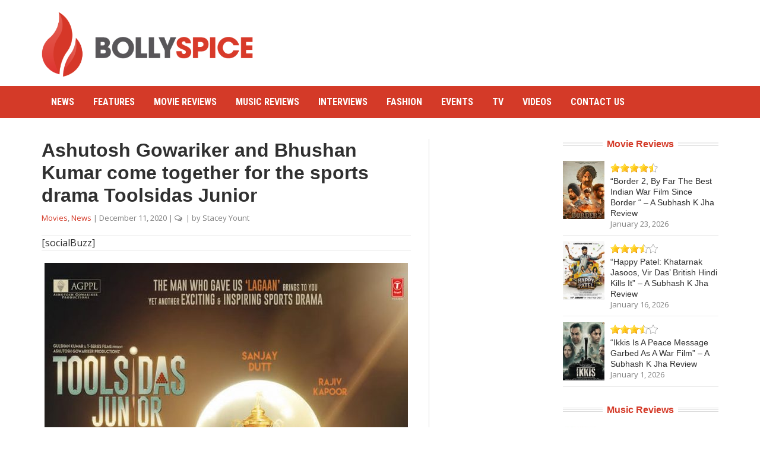

--- FILE ---
content_type: text/html; charset=UTF-8
request_url: https://bollyspice.com/ashutosh-gowariker-and-bhushan-kumar-come-together-for-the-sports-drama-toolsidas-junior/
body_size: 9832
content:
<!DOCTYPE html>
<html lang="en-US">
<head>
	<meta charset="UTF-8">
	<meta name="viewport" content="width=device-width, initial-scale=1">
	<title>Ashutosh Gowariker and Bhushan Kumar come together for the sports drama  Toolsidas Junior | BollySpice.com &#8211; The latest movies, interviews in Bollywood</title>
	<link rel="profile" href="http://gmpg.org/xfn/11">
	<link rel="pingback" href="https://bollyspice.com/xmlrpc.php">
	<meta name='robots' content='max-image-preview:large' />
	<style>img:is([sizes="auto" i], [sizes^="auto," i]) { contain-intrinsic-size: 3000px 1500px }</style>
	<link rel='dns-prefetch' href='//secure.gravatar.com' />
<link rel='dns-prefetch' href='//stats.wp.com' />
<link rel='dns-prefetch' href='//fonts.googleapis.com' />
<link rel='dns-prefetch' href='//v0.wordpress.com' />
<link rel="alternate" type="application/rss+xml" title="BollySpice.com - The latest movies, interviews in Bollywood &raquo; Feed" href="https://bollyspice.com/feed/" />
<link rel="alternate" type="application/rss+xml" title="BollySpice.com - The latest movies, interviews in Bollywood &raquo; Comments Feed" href="https://bollyspice.com/comments/feed/" />
<link rel='stylesheet' id='wp-block-library-css' href='https://bollyspice.com/wp-includes/css/dist/block-library/style.min.css?ver=6.8.3' type='text/css' media='all' />
<style id='classic-theme-styles-inline-css' type='text/css'>
/*! This file is auto-generated */
.wp-block-button__link{color:#fff;background-color:#32373c;border-radius:9999px;box-shadow:none;text-decoration:none;padding:calc(.667em + 2px) calc(1.333em + 2px);font-size:1.125em}.wp-block-file__button{background:#32373c;color:#fff;text-decoration:none}
</style>
<link rel='stylesheet' id='mediaelement-css' href='https://bollyspice.com/wp-includes/js/mediaelement/mediaelementplayer-legacy.min.css?ver=4.2.17' type='text/css' media='all' />
<link rel='stylesheet' id='wp-mediaelement-css' href='https://bollyspice.com/wp-includes/js/mediaelement/wp-mediaelement.min.css?ver=6.8.3' type='text/css' media='all' />
<style id='jetpack-sharing-buttons-style-inline-css' type='text/css'>
.jetpack-sharing-buttons__services-list{display:flex;flex-direction:row;flex-wrap:wrap;gap:0;list-style-type:none;margin:5px;padding:0}.jetpack-sharing-buttons__services-list.has-small-icon-size{font-size:12px}.jetpack-sharing-buttons__services-list.has-normal-icon-size{font-size:16px}.jetpack-sharing-buttons__services-list.has-large-icon-size{font-size:24px}.jetpack-sharing-buttons__services-list.has-huge-icon-size{font-size:36px}@media print{.jetpack-sharing-buttons__services-list{display:none!important}}.editor-styles-wrapper .wp-block-jetpack-sharing-buttons{gap:0;padding-inline-start:0}ul.jetpack-sharing-buttons__services-list.has-background{padding:1.25em 2.375em}
</style>
<style id='global-styles-inline-css' type='text/css'>
:root{--wp--preset--aspect-ratio--square: 1;--wp--preset--aspect-ratio--4-3: 4/3;--wp--preset--aspect-ratio--3-4: 3/4;--wp--preset--aspect-ratio--3-2: 3/2;--wp--preset--aspect-ratio--2-3: 2/3;--wp--preset--aspect-ratio--16-9: 16/9;--wp--preset--aspect-ratio--9-16: 9/16;--wp--preset--color--black: #000000;--wp--preset--color--cyan-bluish-gray: #abb8c3;--wp--preset--color--white: #ffffff;--wp--preset--color--pale-pink: #f78da7;--wp--preset--color--vivid-red: #cf2e2e;--wp--preset--color--luminous-vivid-orange: #ff6900;--wp--preset--color--luminous-vivid-amber: #fcb900;--wp--preset--color--light-green-cyan: #7bdcb5;--wp--preset--color--vivid-green-cyan: #00d084;--wp--preset--color--pale-cyan-blue: #8ed1fc;--wp--preset--color--vivid-cyan-blue: #0693e3;--wp--preset--color--vivid-purple: #9b51e0;--wp--preset--gradient--vivid-cyan-blue-to-vivid-purple: linear-gradient(135deg,rgba(6,147,227,1) 0%,rgb(155,81,224) 100%);--wp--preset--gradient--light-green-cyan-to-vivid-green-cyan: linear-gradient(135deg,rgb(122,220,180) 0%,rgb(0,208,130) 100%);--wp--preset--gradient--luminous-vivid-amber-to-luminous-vivid-orange: linear-gradient(135deg,rgba(252,185,0,1) 0%,rgba(255,105,0,1) 100%);--wp--preset--gradient--luminous-vivid-orange-to-vivid-red: linear-gradient(135deg,rgba(255,105,0,1) 0%,rgb(207,46,46) 100%);--wp--preset--gradient--very-light-gray-to-cyan-bluish-gray: linear-gradient(135deg,rgb(238,238,238) 0%,rgb(169,184,195) 100%);--wp--preset--gradient--cool-to-warm-spectrum: linear-gradient(135deg,rgb(74,234,220) 0%,rgb(151,120,209) 20%,rgb(207,42,186) 40%,rgb(238,44,130) 60%,rgb(251,105,98) 80%,rgb(254,248,76) 100%);--wp--preset--gradient--blush-light-purple: linear-gradient(135deg,rgb(255,206,236) 0%,rgb(152,150,240) 100%);--wp--preset--gradient--blush-bordeaux: linear-gradient(135deg,rgb(254,205,165) 0%,rgb(254,45,45) 50%,rgb(107,0,62) 100%);--wp--preset--gradient--luminous-dusk: linear-gradient(135deg,rgb(255,203,112) 0%,rgb(199,81,192) 50%,rgb(65,88,208) 100%);--wp--preset--gradient--pale-ocean: linear-gradient(135deg,rgb(255,245,203) 0%,rgb(182,227,212) 50%,rgb(51,167,181) 100%);--wp--preset--gradient--electric-grass: linear-gradient(135deg,rgb(202,248,128) 0%,rgb(113,206,126) 100%);--wp--preset--gradient--midnight: linear-gradient(135deg,rgb(2,3,129) 0%,rgb(40,116,252) 100%);--wp--preset--font-size--small: 13px;--wp--preset--font-size--medium: 20px;--wp--preset--font-size--large: 36px;--wp--preset--font-size--x-large: 42px;--wp--preset--spacing--20: 0.44rem;--wp--preset--spacing--30: 0.67rem;--wp--preset--spacing--40: 1rem;--wp--preset--spacing--50: 1.5rem;--wp--preset--spacing--60: 2.25rem;--wp--preset--spacing--70: 3.38rem;--wp--preset--spacing--80: 5.06rem;--wp--preset--shadow--natural: 6px 6px 9px rgba(0, 0, 0, 0.2);--wp--preset--shadow--deep: 12px 12px 50px rgba(0, 0, 0, 0.4);--wp--preset--shadow--sharp: 6px 6px 0px rgba(0, 0, 0, 0.2);--wp--preset--shadow--outlined: 6px 6px 0px -3px rgba(255, 255, 255, 1), 6px 6px rgba(0, 0, 0, 1);--wp--preset--shadow--crisp: 6px 6px 0px rgba(0, 0, 0, 1);}:where(.is-layout-flex){gap: 0.5em;}:where(.is-layout-grid){gap: 0.5em;}body .is-layout-flex{display: flex;}.is-layout-flex{flex-wrap: wrap;align-items: center;}.is-layout-flex > :is(*, div){margin: 0;}body .is-layout-grid{display: grid;}.is-layout-grid > :is(*, div){margin: 0;}:where(.wp-block-columns.is-layout-flex){gap: 2em;}:where(.wp-block-columns.is-layout-grid){gap: 2em;}:where(.wp-block-post-template.is-layout-flex){gap: 1.25em;}:where(.wp-block-post-template.is-layout-grid){gap: 1.25em;}.has-black-color{color: var(--wp--preset--color--black) !important;}.has-cyan-bluish-gray-color{color: var(--wp--preset--color--cyan-bluish-gray) !important;}.has-white-color{color: var(--wp--preset--color--white) !important;}.has-pale-pink-color{color: var(--wp--preset--color--pale-pink) !important;}.has-vivid-red-color{color: var(--wp--preset--color--vivid-red) !important;}.has-luminous-vivid-orange-color{color: var(--wp--preset--color--luminous-vivid-orange) !important;}.has-luminous-vivid-amber-color{color: var(--wp--preset--color--luminous-vivid-amber) !important;}.has-light-green-cyan-color{color: var(--wp--preset--color--light-green-cyan) !important;}.has-vivid-green-cyan-color{color: var(--wp--preset--color--vivid-green-cyan) !important;}.has-pale-cyan-blue-color{color: var(--wp--preset--color--pale-cyan-blue) !important;}.has-vivid-cyan-blue-color{color: var(--wp--preset--color--vivid-cyan-blue) !important;}.has-vivid-purple-color{color: var(--wp--preset--color--vivid-purple) !important;}.has-black-background-color{background-color: var(--wp--preset--color--black) !important;}.has-cyan-bluish-gray-background-color{background-color: var(--wp--preset--color--cyan-bluish-gray) !important;}.has-white-background-color{background-color: var(--wp--preset--color--white) !important;}.has-pale-pink-background-color{background-color: var(--wp--preset--color--pale-pink) !important;}.has-vivid-red-background-color{background-color: var(--wp--preset--color--vivid-red) !important;}.has-luminous-vivid-orange-background-color{background-color: var(--wp--preset--color--luminous-vivid-orange) !important;}.has-luminous-vivid-amber-background-color{background-color: var(--wp--preset--color--luminous-vivid-amber) !important;}.has-light-green-cyan-background-color{background-color: var(--wp--preset--color--light-green-cyan) !important;}.has-vivid-green-cyan-background-color{background-color: var(--wp--preset--color--vivid-green-cyan) !important;}.has-pale-cyan-blue-background-color{background-color: var(--wp--preset--color--pale-cyan-blue) !important;}.has-vivid-cyan-blue-background-color{background-color: var(--wp--preset--color--vivid-cyan-blue) !important;}.has-vivid-purple-background-color{background-color: var(--wp--preset--color--vivid-purple) !important;}.has-black-border-color{border-color: var(--wp--preset--color--black) !important;}.has-cyan-bluish-gray-border-color{border-color: var(--wp--preset--color--cyan-bluish-gray) !important;}.has-white-border-color{border-color: var(--wp--preset--color--white) !important;}.has-pale-pink-border-color{border-color: var(--wp--preset--color--pale-pink) !important;}.has-vivid-red-border-color{border-color: var(--wp--preset--color--vivid-red) !important;}.has-luminous-vivid-orange-border-color{border-color: var(--wp--preset--color--luminous-vivid-orange) !important;}.has-luminous-vivid-amber-border-color{border-color: var(--wp--preset--color--luminous-vivid-amber) !important;}.has-light-green-cyan-border-color{border-color: var(--wp--preset--color--light-green-cyan) !important;}.has-vivid-green-cyan-border-color{border-color: var(--wp--preset--color--vivid-green-cyan) !important;}.has-pale-cyan-blue-border-color{border-color: var(--wp--preset--color--pale-cyan-blue) !important;}.has-vivid-cyan-blue-border-color{border-color: var(--wp--preset--color--vivid-cyan-blue) !important;}.has-vivid-purple-border-color{border-color: var(--wp--preset--color--vivid-purple) !important;}.has-vivid-cyan-blue-to-vivid-purple-gradient-background{background: var(--wp--preset--gradient--vivid-cyan-blue-to-vivid-purple) !important;}.has-light-green-cyan-to-vivid-green-cyan-gradient-background{background: var(--wp--preset--gradient--light-green-cyan-to-vivid-green-cyan) !important;}.has-luminous-vivid-amber-to-luminous-vivid-orange-gradient-background{background: var(--wp--preset--gradient--luminous-vivid-amber-to-luminous-vivid-orange) !important;}.has-luminous-vivid-orange-to-vivid-red-gradient-background{background: var(--wp--preset--gradient--luminous-vivid-orange-to-vivid-red) !important;}.has-very-light-gray-to-cyan-bluish-gray-gradient-background{background: var(--wp--preset--gradient--very-light-gray-to-cyan-bluish-gray) !important;}.has-cool-to-warm-spectrum-gradient-background{background: var(--wp--preset--gradient--cool-to-warm-spectrum) !important;}.has-blush-light-purple-gradient-background{background: var(--wp--preset--gradient--blush-light-purple) !important;}.has-blush-bordeaux-gradient-background{background: var(--wp--preset--gradient--blush-bordeaux) !important;}.has-luminous-dusk-gradient-background{background: var(--wp--preset--gradient--luminous-dusk) !important;}.has-pale-ocean-gradient-background{background: var(--wp--preset--gradient--pale-ocean) !important;}.has-electric-grass-gradient-background{background: var(--wp--preset--gradient--electric-grass) !important;}.has-midnight-gradient-background{background: var(--wp--preset--gradient--midnight) !important;}.has-small-font-size{font-size: var(--wp--preset--font-size--small) !important;}.has-medium-font-size{font-size: var(--wp--preset--font-size--medium) !important;}.has-large-font-size{font-size: var(--wp--preset--font-size--large) !important;}.has-x-large-font-size{font-size: var(--wp--preset--font-size--x-large) !important;}
:where(.wp-block-post-template.is-layout-flex){gap: 1.25em;}:where(.wp-block-post-template.is-layout-grid){gap: 1.25em;}
:where(.wp-block-columns.is-layout-flex){gap: 2em;}:where(.wp-block-columns.is-layout-grid){gap: 2em;}
:root :where(.wp-block-pullquote){font-size: 1.5em;line-height: 1.6;}
</style>
<link rel='stylesheet' id='bootstrap-css' href='https://bollyspice.com/wp-content/themes/bspice-v10/css/bootstrap.min.css?ver=6.8.3' type='text/css' media='all' />
<link rel='stylesheet' id='font-awesome-css' href='https://bollyspice.com/wp-content/themes/bspice-v10/css/font-awesome.min.css?ver=6.8.3' type='text/css' media='all' />
<link rel='stylesheet' id='custom-css-css' href='https://bollyspice.com/wp-content/themes/bspice-v10/custom.css?ver=6.8.3' type='text/css' media='all' />
<link rel='stylesheet' id='font-open-sans-css' href='//fonts.googleapis.com/css?family=Open+Sans%3A300%2C400%2C600%2C700%2C300italic%2C400italic%2C600italic%2C700italic&#038;subset=latin%2Ccyrillic&#038;ver=6.8.3' type='text/css' media='all' />
<link rel='stylesheet' id='font-roboto-condensed-css' href='//fonts.googleapis.com/css?family=Roboto+Condensed%3A400%2C700&#038;subset=latin%2Ccyrillic&#038;ver=6.8.3' type='text/css' media='all' />
<link rel='stylesheet' id='main-style-css' href='https://bollyspice.com/wp-content/themes/bspice-v10/style.css?ver=1.1' type='text/css' media='all' />
<link rel='stylesheet' id='prettyPhoto-css' href='https://bollyspice.com/wp-content/themes/bspice-v10/css/prettyPhoto.css?ver=6.8.3' type='text/css' media='all' />
<link rel='stylesheet' id='color-css' href='https://bollyspice.com/?css=1&#038;ver=6.8.3' type='text/css' media='all' />
<link rel='stylesheet' id='wp-pagenavi-css' href='https://bollyspice.com/wp-content/plugins/wp-pagenavi/pagenavi-css.css?ver=2.70' type='text/css' media='all' />
<link rel='stylesheet' id='sharedaddy-css' href='https://bollyspice.com/wp-content/plugins/jetpack/modules/sharedaddy/sharing.css?ver=15.0.2' type='text/css' media='all' />
<link rel='stylesheet' id='social-logos-css' href='https://bollyspice.com/wp-content/plugins/jetpack/_inc/social-logos/social-logos.min.css?ver=15.0.2' type='text/css' media='all' />
<script type="text/javascript" src="https://bollyspice.com/wp-includes/js/jquery/jquery.min.js?ver=3.7.1" id="jquery-core-js"></script>
<script type="text/javascript" src="https://bollyspice.com/wp-includes/js/jquery/jquery-migrate.min.js?ver=3.4.1" id="jquery-migrate-js"></script>
<link rel="https://api.w.org/" href="https://bollyspice.com/wp-json/" /><link rel="alternate" title="JSON" type="application/json" href="https://bollyspice.com/wp-json/wp/v2/posts/163802" /><link rel="EditURI" type="application/rsd+xml" title="RSD" href="https://bollyspice.com/xmlrpc.php?rsd" />
<meta name="generator" content="WordPress 6.8.3" />
<link rel="canonical" href="https://bollyspice.com/ashutosh-gowariker-and-bhushan-kumar-come-together-for-the-sports-drama-toolsidas-junior/" />
<link rel='shortlink' href='https://wp.me/p49jJf-GBY' />
<link rel="alternate" title="oEmbed (JSON)" type="application/json+oembed" href="https://bollyspice.com/wp-json/oembed/1.0/embed?url=https%3A%2F%2Fbollyspice.com%2Fashutosh-gowariker-and-bhushan-kumar-come-together-for-the-sports-drama-toolsidas-junior%2F" />
<link rel="alternate" title="oEmbed (XML)" type="text/xml+oembed" href="https://bollyspice.com/wp-json/oembed/1.0/embed?url=https%3A%2F%2Fbollyspice.com%2Fashutosh-gowariker-and-bhushan-kumar-come-together-for-the-sports-drama-toolsidas-junior%2F&#038;format=xml" />
	<style>img#wpstats{display:none}</style>
		<style type="text/css" id="custom-background-css">
body.custom-background { background-color: #ffffff; }
</style>
	
<!-- Jetpack Open Graph Tags -->
<meta property="og:type" content="article" />
<meta property="og:title" content="Ashutosh Gowariker and Bhushan Kumar come together for the sports drama  Toolsidas Junior" />
<meta property="og:url" content="https://bollyspice.com/ashutosh-gowariker-and-bhushan-kumar-come-together-for-the-sports-drama-toolsidas-junior/" />
<meta property="og:description" content="New movie scoop! Two producers who are known for their powerful brand of cinema, two brands that are applauded for their fearless choices in productions they take up &#8211; Bhushan Kumar&#8217;s T…" />
<meta property="article:published_time" content="2020-12-11T06:24:47+00:00" />
<meta property="article:modified_time" content="2020-12-11T06:24:47+00:00" />
<meta property="og:site_name" content="BollySpice.com - The latest movies, interviews in Bollywood" />
<meta property="og:image" content="https://bollyspice.com/wp-content/uploads/2020/12/7638C07A-8BCD-4736-9FB1-DA73F894A2C8-612x765-1.jpeg.jpg" />
<meta property="og:image:width" content="612" />
<meta property="og:image:height" content="765" />
<meta property="og:image:alt" content="" />
<meta property="og:locale" content="en_US" />
<meta name="twitter:text:title" content="Ashutosh Gowariker and Bhushan Kumar come together for the sports drama  Toolsidas Junior" />
<meta name="twitter:image" content="https://bollyspice.com/wp-content/uploads/2020/12/7638C07A-8BCD-4736-9FB1-DA73F894A2C8-612x765-1.jpeg.jpg?w=640" />
<meta name="twitter:card" content="summary_large_image" />

<!-- End Jetpack Open Graph Tags -->
<script>(function() {
  var _fbq = window._fbq || (window._fbq = []);
  if (!_fbq.loaded) {
    var fbds = document.createElement('script');
    fbds.async = true;
    fbds.src = '//connect.facebook.net/en_US/fbds.js';
    var s = document.getElementsByTagName('script')[0];
    s.parentNode.insertBefore(fbds, s);
    _fbq.loaded = true;
  }
  _fbq.push(['addPixelId', '804096052971633']);
})();
window._fbq = window._fbq || [];
window._fbq.push(['track', 'PixelInitialized', {}]);
</script>
<noscript><img height="1" width="1" alt="" style="display:none" src="https://www.facebook.com/tr?id=804096052971633&amp;ev=PixelInitialized" /></noscript>

<script async src="//pagead2.googlesyndication.com/pagead/js/adsbygoogle.js"></script>
<script>
  (adsbygoogle = window.adsbygoogle || []).push({
    google_ad_client: "ca-pub-0020158782099186",
    enable_page_level_ads: true
  });
</script>
</head>

<body class="wp-singular post-template-default single single-post postid-163802 single-format-standard custom-background wp-theme-bspice-v10 stretched">
	
	<div id="fb-root"></div>
	<script>(function(d, s, id) {
	  var js, fjs = d.getElementsByTagName(s)[0];
	  if (d.getElementById(id)) return;
	  js = d.createElement(s); js.id = id;
	  js.src = "//connect.facebook.net/en_US/sdk.js#xfbml=1&version=v2.3&appId=155280761201514";
	  fjs.parentNode.insertBefore(js, fjs);
	}(document, 'script', 'facebook-jssdk'));</script>

	<div id="wrapper">
		<header class="top">
			<div class="container">
								<div class="row">

					<div class="col-sm-4 col-xs-12">
						<div class="logo"><a href="https://bollyspice.com/" rel="home"><img src="//bollyspice.com/wp-content/uploads/2016/06/bslogo-1.png" alt="http://bollyspice.com/wp-content/uploads/2016/06/bslogo-1.png"></a></div>					</div>
					
					<div class="col-sm-8 col-xs-6" id="headeradd">
						<div style="text-align:right;">
<script async src="//pagead2.googlesyndication.com/pagead/js/adsbygoogle.js"></script>
<!-- Header Desktop -->
<ins class="adsbygoogle"
     style="display:inline-block;width:728px;height:90px"
     data-ad-client="ca-pub-0020158782099186"
     data-ad-slot="1560126097"></ins>
<script>
(adsbygoogle = window.adsbygoogle || []).push({});
</script>					
						</div>
					</div>
					
				</div>
			</div>
		</header>

		<nav class="mainnav">
			<div class="container">
				<ul id="mainmenu" class=""><li id="menu-item-46184" class="menu-item menu-item-type-taxonomy menu-item-object-category current-post-ancestor current-menu-parent current-post-parent menu-item-46184"><a href="https://bollyspice.com/category/news/">News</a></li>
<li id="menu-item-14732" class="menu-item menu-item-type-taxonomy menu-item-object-category menu-item-14732"><a href="https://bollyspice.com/category/features/">Features</a></li>
<li id="menu-item-102931" class="menu-item menu-item-type-taxonomy menu-item-object-category menu-item-102931"><a href="https://bollyspice.com/category/movie-reviews/">Movie Reviews</a></li>
<li id="menu-item-102932" class="menu-item menu-item-type-taxonomy menu-item-object-category menu-item-102932"><a href="https://bollyspice.com/category/music-reviews/">Music Reviews</a></li>
<li id="menu-item-14734" class="menu-item menu-item-type-taxonomy menu-item-object-category menu-item-14734"><a href="https://bollyspice.com/category/interviews/">Interviews</a></li>
<li id="menu-item-24518" class="menu-item menu-item-type-taxonomy menu-item-object-category menu-item-24518"><a href="https://bollyspice.com/category/fashion/">Fashion</a></li>
<li id="menu-item-24519" class="menu-item menu-item-type-taxonomy menu-item-object-category menu-item-24519"><a href="https://bollyspice.com/category/pastevents/">Events</a></li>
<li id="menu-item-107149" class="menu-item menu-item-type-taxonomy menu-item-object-category menu-item-107149"><a href="https://bollyspice.com/category/television/">TV</a></li>
<li id="menu-item-110377" class="menu-item menu-item-type-taxonomy menu-item-object-category menu-item-110377"><a href="https://bollyspice.com/category/videos/">Videos</a></li>
<li id="menu-item-125393" class="menu-item menu-item-type-post_type menu-item-object-page menu-item-125393"><a href="https://bollyspice.com/contact-us/">Contact Us</a></li>
</ul>			</div>
		</nav>
		
		
		
		<main>
<div class="container dual-sidebar"><div class="row content-row"><div class="col-md-7 col-xs-12"><div class="content">
	
		<article id="post-163802" class="post-163802 post type-post status-publish format-standard has-post-thumbnail hentry category-movies category-news" itemscope itemtype="http://schema.org/Article">

	<header class="entry-header">
					<h1 class="entry-title" itemprop="name">Ashutosh Gowariker and Bhushan Kumar come together for the sports drama  Toolsidas Junior</h1>
		
		<div class="entry-meta">
			<span class="entry-category"><a href="https://bollyspice.com/category/movies/" rel="category tag">Movies</a>, <a href="https://bollyspice.com/category/news/" rel="category tag">News</a></span> | <span class="entry-date updated">
				<a href="https://bollyspice.com/ashutosh-gowariker-and-bhushan-kumar-come-together-for-the-sports-drama-toolsidas-junior/">
					<time datetime="2020-12-11 06:24:47" itemprop="datePublished">December 11, 2020</time>
				</a>
			</span> | <span class="entry-comments">
				<a href="https://bollyspice.com/ashutosh-gowariker-and-bhushan-kumar-come-together-for-the-sports-drama-toolsidas-junior/#respond">
					<i class="fa fa-comments-o"></i>
					<span class="fb-comments-count" data-href="https://bollyspice.com/ashutosh-gowariker-and-bhushan-kumar-come-together-for-the-sports-drama-toolsidas-junior/"></span>
				</a>
			</span> | by<span class="vcard">
				<a class="url fn" href="https://bollyspice.com/author/stacey/">
					<span itemprop="author">Stacey Yount</span>
				</a>
			</span>					</div>

		
			
		
	</header>
	
	
	
		<div class="socialsingle">
		[socialBuzz]		<div class="clear"></div>
		</div>
	
	<div class="spsharetop">
	 	</div>

		


	<div class="entry-content" itemprop="articleBody">
		<p><img fetchpriority="high" decoding="async" src="http://bollyspice.com/wp-content/uploads/2020/12/7638C07A-8BCD-4736-9FB1-DA73F894A2C8-612x765.jpeg" alt="" width="612" height="765" class="aligncenter size-large wp-image-163804" srcset="https://bollyspice.com/wp-content/uploads/2020/12/7638C07A-8BCD-4736-9FB1-DA73F894A2C8-612x765.jpeg 612w, https://bollyspice.com/wp-content/uploads/2020/12/7638C07A-8BCD-4736-9FB1-DA73F894A2C8-240x300.jpeg 240w, https://bollyspice.com/wp-content/uploads/2020/12/7638C07A-8BCD-4736-9FB1-DA73F894A2C8-768x960.jpeg 768w, https://bollyspice.com/wp-content/uploads/2020/12/7638C07A-8BCD-4736-9FB1-DA73F894A2C8-75x95.jpeg 75w, https://bollyspice.com/wp-content/uploads/2020/12/7638C07A-8BCD-4736-9FB1-DA73F894A2C8.jpeg 800w" sizes="(max-width: 612px) 100vw, 612px" />New movie scoop!  Two producers who are known for their powerful brand of cinema, two brands that are applauded for their fearless choices in productions they take up &#8211; Bhushan Kumar&#8217;s T-Series and Ashutosh Gowariker Productions (AGPPL) &#8211; have decided to join hands to bring together an inspiring human sports drama in the form of Toolsidas Junior. While Gowariker and Kumar had previously partnered for the music of Swades and others, this will be their first joint film production. </p>
<p>Featuring Sanjay Dutt in a special cameo, the film stars Rajiv Kapoor, Dalip Tahill and Varun Buddhadev, Toolsidas Junior is written &#038; directed by Mridul.</p>
<p>Watch this space for more!</p>
<div class="sharedaddy sd-sharing-enabled"><div class="robots-nocontent sd-block sd-social sd-social-icon sd-sharing"><h3 class="sd-title">Share this:</h3><div class="sd-content"><ul><li class="share-twitter"><a rel="nofollow noopener noreferrer"
				data-shared="sharing-twitter-163802"
				class="share-twitter sd-button share-icon no-text"
				href="https://bollyspice.com/ashutosh-gowariker-and-bhushan-kumar-come-together-for-the-sports-drama-toolsidas-junior/?share=twitter"
				target="_blank"
				aria-labelledby="sharing-twitter-163802"
				>
				<span id="sharing-twitter-163802" hidden>Click to share on X (Opens in new window)</span>
				<span>X</span>
			</a></li><li class="share-facebook"><a rel="nofollow noopener noreferrer"
				data-shared="sharing-facebook-163802"
				class="share-facebook sd-button share-icon no-text"
				href="https://bollyspice.com/ashutosh-gowariker-and-bhushan-kumar-come-together-for-the-sports-drama-toolsidas-junior/?share=facebook"
				target="_blank"
				aria-labelledby="sharing-facebook-163802"
				>
				<span id="sharing-facebook-163802" hidden>Click to share on Facebook (Opens in new window)</span>
				<span>Facebook</span>
			</a></li><li class="share-end"></li></ul></div></div></div>	</div>
	
	
	
	


	<footer class="entry-footer">
		
		


		

	
		
				<div class="author-info block">
			<header>
				<h2 class="block-title">About the Author</h2>
			</header>
			<div class="author-avatar">
				<img alt='' src='https://secure.gravatar.com/avatar/206cc09ad34d1f4cb739ad04d3f015490c202d83bd9c377f4b82992d67da5a01?s=80&#038;d=mm&#038;r=g' srcset='https://secure.gravatar.com/avatar/206cc09ad34d1f4cb739ad04d3f015490c202d83bd9c377f4b82992d67da5a01?s=160&#038;d=mm&#038;r=g 2x' class='avatar avatar-80 photo' height='80' width='80' decoding='async'/>			</div>
			<div class="author-link">
				<h4>Stacey Yount</h4>
							</div>
			<div class="clear"></div>
			
		
			
			<div class="author-description">
							</div>
			<a href="https://bollyspice.com/author/stacey/" rel="author" class="author-posts">
				View all posts by Stacey Yount				<span class="meta-nav">&rarr;</span>
			</a>
		</div>
				
		<div class="socialsingle">
		[socialBuzz]		<div class="clear"></div>
		</div>
		

		
		<div id="comments">
			<div class="fb-comments" data-href="https://bollyspice.com/ashutosh-gowariker-and-bhushan-kumar-come-together-for-the-sports-drama-toolsidas-junior/" data-width="100%" data-numposts="5" data-colorscheme="light"></div>
		</div>
		
				
	</footer>

</article>		

		
	
</div></div><div class="col-md-2 col-xs-6 sidebar"><div id="text-2" class="widget widget_text">			<div class="textwidget"><script async src="//pagead2.googlesyndication.com/pagead/js/adsbygoogle.js"></script>
<!-- Mid Sidebar -->
<ins class="adsbygoogle"
     style="display:inline-block;width:160px;height:600px"
     data-ad-client="ca-pub-0020158782099186"
     data-ad-slot="7425189696"></ins>
<script>
(adsbygoogle = window.adsbygoogle || []).push({});
</script></div>
		</div><div id="text-3" class="widget widget_text">			<div class="textwidget"><script async src="//pagead2.googlesyndication.com/pagead/js/adsbygoogle.js"></script>
<!-- Mid Sidebar -->
<ins class="adsbygoogle"
     style="display:inline-block;width:160px;height:600px"
     data-ad-client="ca-pub-0020158782099186"
     data-ad-slot="7425189696"></ins>
<script>
(adsbygoogle = window.adsbygoogle || []).push({});
</script></div>
		</div></div><div class="col-md-3 col-xs-6 sidebar"><div id="execphp-7" class="widget widget_execphp"><h2 class="widgettitle"><span>Movie Reviews</span></h2>			<div class="execphpwidget"><div id="g7_posts-2" class="widget widget_g7_posts"><ul>
	<li>
			<div class="block-side">
				<a href="https://bollyspice.com/border-2-by-far-the-best-indian-war-film-since-border-a-subhash-k-jha-review/">
				<img width="125" height="175" src="https://bollyspice.com/wp-content/uploads/2026/01/Instagram-Thumbnail-2-1-125x175.jpeg" class=" wp-post-image" alt="" decoding="async" loading="lazy" />				<div class="overlay"><i class="fa fa-plus"></i></div>
				</a>
			</div>
			
						<div class="block-content">
							<div class="post-rating">
					<img src="https://bollyspice.com/wp-content/themes/bspice-v10/images/rating/rating4.5.png">
				</div>
							<h4 class="block-heading">
					<a href="https://bollyspice.com/border-2-by-far-the-best-indian-war-film-since-border-a-subhash-k-jha-review/">“Border 2, By Far The  Best Indian War Film Since Border “ &#8211; A Subhash K Jha Review</a>
				</h4>
				<div class="block-meta">
					<span class="entry-date updated">
						<a href="https://bollyspice.com/border-2-by-far-the-best-indian-war-film-since-border-a-subhash-k-jha-review/">
							<span class="entry-date updated">
				</span></a><a href="https://bollyspice.com/border-2-by-far-the-best-indian-war-film-since-border-a-subhash-k-jha-review/">
					<time datetime="2026-01-23 16:44:39">January 23, 2026</time>
				</a>
			</span>

					
				</div>
			<div class="clear"></div>
			</div>		
	</li>		
	<li>
			<div class="block-side">
				<a href="https://bollyspice.com/happy-patel-khatarnak-jasoos-vir-das-british-hindi-kills-it-a-subhash-k-jha-review/">
				<img width="125" height="175" src="https://bollyspice.com/wp-content/uploads/2026/01/IMG_1986-125x175.jpeg" class=" wp-post-image" alt="" decoding="async" loading="lazy" />				<div class="overlay"><i class="fa fa-plus"></i></div>
				</a>
			</div>
			
						<div class="block-content">
							<div class="post-rating">
					<img src="https://bollyspice.com/wp-content/themes/bspice-v10/images/rating/rating3.5.png">
				</div>
							<h4 class="block-heading">
					<a href="https://bollyspice.com/happy-patel-khatarnak-jasoos-vir-das-british-hindi-kills-it-a-subhash-k-jha-review/">“Happy Patel: Khatarnak Jasoos, Vir Das’  British Hindi Kills It” &#8211; A  Subhash K Jha Review</a>
				</h4>
				<div class="block-meta">
					<span class="entry-date updated">
						<a href="https://bollyspice.com/happy-patel-khatarnak-jasoos-vir-das-british-hindi-kills-it-a-subhash-k-jha-review/">
							<span class="entry-date updated">
				</span></a><a href="https://bollyspice.com/happy-patel-khatarnak-jasoos-vir-das-british-hindi-kills-it-a-subhash-k-jha-review/">
					<time datetime="2026-01-16 04:15:55">January 16, 2026</time>
				</a>
			</span>

					
				</div>
			<div class="clear"></div>
			</div>		
	</li>		
	<li>
			<div class="block-side">
				<a href="https://bollyspice.com/ikkis-is-a-peace-message-garbed-as-a-war-film-a-subhash-k-jha-review/">
				<img width="125" height="175" src="https://bollyspice.com/wp-content/uploads/2025/12/IMG_1732-125x175.jpeg" class=" wp-post-image" alt="" decoding="async" loading="lazy" />				<div class="overlay"><i class="fa fa-plus"></i></div>
				</a>
			</div>
			
						<div class="block-content">
							<div class="post-rating">
					<img src="https://bollyspice.com/wp-content/themes/bspice-v10/images/rating/rating3.5.png">
				</div>
							<h4 class="block-heading">
					<a href="https://bollyspice.com/ikkis-is-a-peace-message-garbed-as-a-war-film-a-subhash-k-jha-review/">“Ikkis Is  A Peace  Message Garbed As  A War Film” &#8211;  A Subhash  K Jha Review</a>
				</h4>
				<div class="block-meta">
					<span class="entry-date updated">
						<a href="https://bollyspice.com/ikkis-is-a-peace-message-garbed-as-a-war-film-a-subhash-k-jha-review/">
							<span class="entry-date updated">
				</span></a><a href="https://bollyspice.com/ikkis-is-a-peace-message-garbed-as-a-war-film-a-subhash-k-jha-review/">
					<time datetime="2026-01-01 16:48:11">January 1, 2026</time>
				</a>
			</span>

					
				</div>
			<div class="clear"></div>
			</div>		
	</li>		
	
</ul>
</div></div>
		</div><div id="execphp-6" class="widget widget_execphp"><h2 class="widgettitle"><span>Music Reviews</span></h2>			<div class="execphpwidget"><div id="g7_posts-2" class="widget widget_g7_posts"><ul>
	<li>
			<div class="block-side">
				<a href="https://bollyspice.com/the-grand-chhaava-album-launch-ar-rahman-brings-his-signature-magic-with-an-iconic-performance/">
				<img width="125" height="175" src="https://bollyspice.com/wp-content/uploads/2025/02/IMG_4930-612x612-1.jpeg-125x175.jpg" class=" wp-post-image" alt="" decoding="async" loading="lazy" />				<div class="overlay"><i class="fa fa-plus"></i></div>
				</a>
			</div>
			
						<div class="block-content">
							<h4 class="block-heading">
					<a href="https://bollyspice.com/the-grand-chhaava-album-launch-ar-rahman-brings-his-signature-magic-with-an-iconic-performance/">The Grand Chhaava Album Launch: AR Rahman Brings His Signature Magic with an Iconic Performance</a>
				</h4>
				<div class="block-meta">
					<span class="entry-date updated">
						<a href="https://bollyspice.com/the-grand-chhaava-album-launch-ar-rahman-brings-his-signature-magic-with-an-iconic-performance/">
							<span class="entry-date updated">
				</span></a><a href="https://bollyspice.com/the-grand-chhaava-album-launch-ar-rahman-brings-his-signature-magic-with-an-iconic-performance/">
					<time datetime="2025-02-13 14:31:45">February 13, 2025</time>
				</a>
			</span>

					
				</div>
			<div class="clear"></div>
			</div>		
	</li>		
	<li>
			<div class="block-side">
				<a href="https://bollyspice.com/rocky-aur-rani-kii-prem-kahaani-music-review/">
				<img width="125" height="175" src="https://bollyspice.com/wp-content/uploads/2023/07/IMG_2245-612x723-1.jpeg-125x175.jpg" class=" wp-post-image" alt="" decoding="async" loading="lazy" />				<div class="overlay"><i class="fa fa-plus"></i></div>
				</a>
			</div>
			
						<div class="block-content">
							<div class="post-rating">
					<img src="https://bollyspice.com/wp-content/themes/bspice-v10/images/rating/rating4.png">
				</div>
							<h4 class="block-heading">
					<a href="https://bollyspice.com/rocky-aur-rani-kii-prem-kahaani-music-review/">Rocky Aur Rani Kii Prem Kahaani Music Review</a>
				</h4>
				<div class="block-meta">
					<span class="entry-date updated">
						<a href="https://bollyspice.com/rocky-aur-rani-kii-prem-kahaani-music-review/">
							<span class="entry-date updated">
				</span></a><a href="https://bollyspice.com/rocky-aur-rani-kii-prem-kahaani-music-review/">
					<time datetime="2023-08-10 17:28:30">August 10, 2023</time>
				</a>
			</span>

					
				</div>
			<div class="clear"></div>
			</div>		
	</li>		
	<li>
			<div class="block-side">
				<a href="https://bollyspice.com/madhur-bhandarkars-babli-bouncer-is-taut-and-fraught-with-grit-and-guts-a-subhash-k-jha-review/">
				<img width="125" height="175" src="https://bollyspice.com/wp-content/uploads/2022/09/F585C5D2-9A09-4D33-819F-7845E23B606F-208x300-1.jpeg-125x175.jpg" class=" wp-post-image" alt="" decoding="async" loading="lazy" />				<div class="overlay"><i class="fa fa-plus"></i></div>
				</a>
			</div>
			
						<div class="block-content">
							<div class="post-rating">
					<img src="https://bollyspice.com/wp-content/themes/bspice-v10/images/rating/rating3.png">
				</div>
							<h4 class="block-heading">
					<a href="https://bollyspice.com/madhur-bhandarkars-babli-bouncer-is-taut-and-fraught-with-grit-and-guts-a-subhash-k-jha-review/">“Madhur Bhandarkar‘s  Babli Bouncer Is taut and fraught with grit and guts” &#8211; A Subhash K Jha Review</a>
				</h4>
				<div class="block-meta">
					<span class="entry-date updated">
						<a href="https://bollyspice.com/madhur-bhandarkars-babli-bouncer-is-taut-and-fraught-with-grit-and-guts-a-subhash-k-jha-review/">
							<span class="entry-date updated">
				</span></a><a href="https://bollyspice.com/madhur-bhandarkars-babli-bouncer-is-taut-and-fraught-with-grit-and-guts-a-subhash-k-jha-review/">
					<time datetime="2022-09-25 03:33:06">September 25, 2022</time>
				</a>
			</span>

					
				</div>
			<div class="clear"></div>
			</div>		
	</li>		
	
</ul>
</div></div>
		</div><div id="sendy_ajax_form-4" class="widget widget_sendy_ajax_form"><script type="text/javascript">
jQuery(document).ready(function( $ ) {
	$("#signup-form").submit(function(e){
		e.preventDefault(); 
		
		var $form = $(this),
				name = $form.find('input[name="name"]').val(),
				email = $form.find('input[name="email"]').val(),
		sendylistid = $form.find('input[name="sendylistid"]').val(),
		sendyurl = $form.find('input[name="sendyurl"]').val(),
		url = $form.attr('action');
		
		$.post(url, {name:name, email:email, sendylistid:sendylistid, sendyurl:sendyurl},
		  function(data) {
		      if(data)
		      {
		      	if(data=="Some fields are missing.")
		      	{
			      	$("#status").text("Please fill in your email.");
			     // 	$("#status").css("color", "red");
		      	}
		      	else if(data=="Invalid email address.")
		      	{
			      	$("#status").text("Your email address is invalid.");
			    //  	$("#status").css("color", "red");
		      	}
		      	else if(data=="Invalid list ID.")
		      	{
			      	$("#status").text("Your list ID is invalid.");
			      //	$("#status").css("color", "red");
		      	}
		      	else if(data=="Already subscribed.")
		      	{
			      	$("#status").text("You're already subscribed!");
			     // 	$("#status").css("color", "red");
		      	}
		      	else
		      	{
			      	$("#status").text("You're subscribed!");
			     // 	$("#status").css("color", "green");
		      	}
		      }
		      else
		      {
		      	alert("Sorry, unable to subscribe. Please try again later!");
		      }
		  }
		);
	});
	$("#signup-form").keypress(function(e) {
		    if(e.keyCode == 13) {
		    	e.preventDefault(); 
				$(this).submit();
		    }
		});
	$("#submit-btn").click(function(e){
		e.preventDefault(); 
		$("#signup-form").submit();
	});
});

</script>
				
		
   
   
   <div class="wp-subscribe" id="wp-subscribe" style="background:; padding:20px; padding-bottom:5px; text-align:center;">
      <h4 class="title" style="color:;"> Newsletter</h4>
      <p class="text" style="color:;"></p>
      
	  <form action="https://bollyspice.com/wp-content/plugins/sendy-ajax-form/ajax.php" method="POST" accept-charset="utf-8" name="signup-form" class="wp-subscribe-form wp-subscribe-feedburner" id="signup-form">

						<p style="margin-bottom:10px;"><input class="email-field" type="text" value="" placeholder="Enter your Name" name="name" style="background:; color:;height:45px;"></p>
            			
			<p><input class="email-field" type="text" value="" placeholder="Enter your Email" name="email" style="background:; color: ;height:45px;"></p>
			
			<input type="hidden" class="list" name="sendylistid" value=""/>
			<input type="hidden" class="list" name="sendyurl" value=""/>
			<p style="margin-bottom:0px; padding-bottom:0px;">
			
			<input class="submit" name="submit" id="submit-btn" type="submit" value="Sign Up Now" style="background:; color: ; height:auto;">

				
			</p>
			<div id="status" style="padding:15px; color:; text-align:center; font-weight:bold;"></div>
		</form>


      <div class="clear"></div>
   </div>






	</div></div></div></div>
		</main>
				<footer class="bottom">
			<div class="container">
 				Copyright &copy; 2004-2026 BollySpice.com - All Rights Reserved - Website by <a href="https://magicbeans.agency" title="Magic Beans Agency">Magic Beans Agency</a>
			</div>
		</footer>
	</div>

<!-- Layout Ends -->
<div style="text-align:center; padding-bottom:20px; font-size:11px; font-family:verdana; display:none;">
81 queries in 0.360 seconds.</div>
<script type="speculationrules">
{"prefetch":[{"source":"document","where":{"and":[{"href_matches":"\/*"},{"not":{"href_matches":["\/wp-*.php","\/wp-admin\/*","\/wp-content\/uploads\/*","\/wp-content\/*","\/wp-content\/plugins\/*","\/wp-content\/themes\/bspice-v10\/*","\/*\\?(.+)"]}},{"not":{"selector_matches":"a[rel~=\"nofollow\"]"}},{"not":{"selector_matches":".no-prefetch, .no-prefetch a"}}]},"eagerness":"conservative"}]}
</script>
	<div style="display:none">
			<div class="grofile-hash-map-89a27548594c72770a18738435ebb3bc">
		</div>
		</div>
		
	<script type="text/javascript">
		window.WPCOM_sharing_counts = {"https:\/\/bollyspice.com\/ashutosh-gowariker-and-bhushan-kumar-come-together-for-the-sports-drama-toolsidas-junior\/":163802};
	</script>
				<script type="text/javascript" src="https://bollyspice.com/wp-content/themes/bspice-v10/js/jquery.fitvids.js?ver=6.8.3" id="fitvids-js"></script>
<script type="text/javascript" src="https://bollyspice.com/wp-content/themes/bspice-v10/js/jquery.prettyPhoto.js?ver=6.8.3" id="prettyPhoto-js"></script>
<script type="text/javascript" src="https://bollyspice.com/wp-content/themes/bspice-v10/js/jquery.mobilemenu.js?ver=6.8.3" id="mobilemenu-js"></script>
<script type="text/javascript" src="https://bollyspice.com/wp-content/themes/bspice-v10/js/retina.min.js?ver=6.8.3" id="retina-js"></script>
<script type="text/javascript" id="scripts-js-extra">
/* <![CDATA[ */
var g7 = {"ajaxurl":"https:\/\/bollyspice.com\/wp-admin\/admin-ajax.php","slider_animation":"fade","slider_slideshowSpeed":"7000","slider_animationSpeed":"600","slider_pauseOnHover":"1","navigate_text":"Navigate to...","rtl":""};
/* ]]> */
</script>
<script type="text/javascript" src="https://bollyspice.com/wp-content/themes/bspice-v10/js/scripts.js?ver=6.8.3" id="scripts-js"></script>
<script type="text/javascript" src="https://secure.gravatar.com/js/gprofiles.js?ver=202605" id="grofiles-cards-js"></script>
<script type="text/javascript" id="wpgroho-js-extra">
/* <![CDATA[ */
var WPGroHo = {"my_hash":""};
/* ]]> */
</script>
<script type="text/javascript" src="https://bollyspice.com/wp-content/plugins/jetpack/modules/wpgroho.js?ver=15.0.2" id="wpgroho-js"></script>
<script type="text/javascript" id="jetpack-stats-js-before">
/* <![CDATA[ */
_stq = window._stq || [];
_stq.push([ "view", JSON.parse("{\"v\":\"ext\",\"blog\":\"61326137\",\"post\":\"163802\",\"tz\":\"0\",\"srv\":\"bollyspice.com\",\"j\":\"1:15.0.2\"}") ]);
_stq.push([ "clickTrackerInit", "61326137", "163802" ]);
/* ]]> */
</script>
<script type="text/javascript" src="https://stats.wp.com/e-202605.js" id="jetpack-stats-js" defer="defer" data-wp-strategy="defer"></script>
<script type="text/javascript" id="sharing-js-js-extra">
/* <![CDATA[ */
var sharing_js_options = {"lang":"en","counts":"1","is_stats_active":"1"};
/* ]]> */
</script>
<script type="text/javascript" src="https://bollyspice.com/wp-content/plugins/jetpack/_inc/build/sharedaddy/sharing.min.js?ver=15.0.2" id="sharing-js-js"></script>
<script type="text/javascript" id="sharing-js-js-after">
/* <![CDATA[ */
var windowOpen;
			( function () {
				function matches( el, sel ) {
					return !! (
						el.matches && el.matches( sel ) ||
						el.msMatchesSelector && el.msMatchesSelector( sel )
					);
				}

				document.body.addEventListener( 'click', function ( event ) {
					if ( ! event.target ) {
						return;
					}

					var el;
					if ( matches( event.target, 'a.share-twitter' ) ) {
						el = event.target;
					} else if ( event.target.parentNode && matches( event.target.parentNode, 'a.share-twitter' ) ) {
						el = event.target.parentNode;
					}

					if ( el ) {
						event.preventDefault();

						// If there's another sharing window open, close it.
						if ( typeof windowOpen !== 'undefined' ) {
							windowOpen.close();
						}
						windowOpen = window.open( el.getAttribute( 'href' ), 'wpcomtwitter', 'menubar=1,resizable=1,width=600,height=350' );
						return false;
					}
				} );
			} )();
var windowOpen;
			( function () {
				function matches( el, sel ) {
					return !! (
						el.matches && el.matches( sel ) ||
						el.msMatchesSelector && el.msMatchesSelector( sel )
					);
				}

				document.body.addEventListener( 'click', function ( event ) {
					if ( ! event.target ) {
						return;
					}

					var el;
					if ( matches( event.target, 'a.share-facebook' ) ) {
						el = event.target;
					} else if ( event.target.parentNode && matches( event.target.parentNode, 'a.share-facebook' ) ) {
						el = event.target.parentNode;
					}

					if ( el ) {
						event.preventDefault();

						// If there's another sharing window open, close it.
						if ( typeof windowOpen !== 'undefined' ) {
							windowOpen.close();
						}
						windowOpen = window.open( el.getAttribute( 'href' ), 'wpcomfacebook', 'menubar=1,resizable=1,width=600,height=400' );
						return false;
					}
				} );
			} )();
/* ]]> */
</script>
</body>
</html>


--- FILE ---
content_type: text/html; charset=utf-8
request_url: https://www.google.com/recaptcha/api2/aframe
body_size: 268
content:
<!DOCTYPE HTML><html><head><meta http-equiv="content-type" content="text/html; charset=UTF-8"></head><body><script nonce="75AXPZThVAmNQR-d5Tiupw">/** Anti-fraud and anti-abuse applications only. See google.com/recaptcha */ try{var clients={'sodar':'https://pagead2.googlesyndication.com/pagead/sodar?'};window.addEventListener("message",function(a){try{if(a.source===window.parent){var b=JSON.parse(a.data);var c=clients[b['id']];if(c){var d=document.createElement('img');d.src=c+b['params']+'&rc='+(localStorage.getItem("rc::a")?sessionStorage.getItem("rc::b"):"");window.document.body.appendChild(d);sessionStorage.setItem("rc::e",parseInt(sessionStorage.getItem("rc::e")||0)+1);localStorage.setItem("rc::h",'1769492237103');}}}catch(b){}});window.parent.postMessage("_grecaptcha_ready", "*");}catch(b){}</script></body></html>